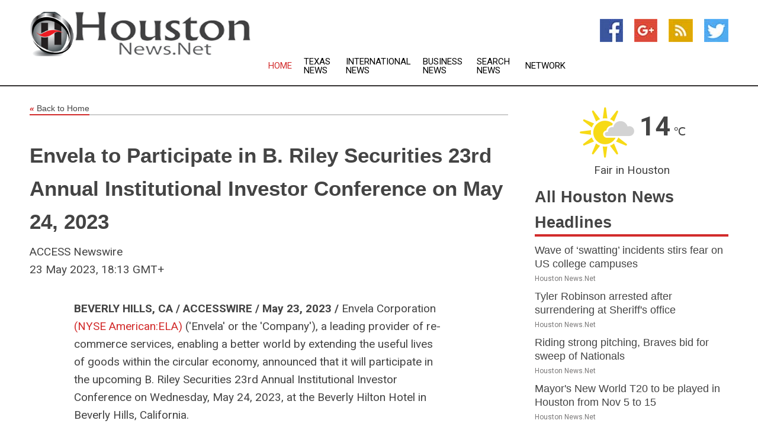

--- FILE ---
content_type: text/html; charset=utf-8
request_url: https://www.houstonnews.net/news/273839954/envela-to-participate-in-b-riley-securities-23rd-annual-institutional-investor-conference-on-may-24-2023
body_size: 14200
content:
<!doctype html>
<html lang="en">
<head>
    <meta name="Powered By" content="Kreatio Platform" />
  <link rel="canonical" href="https://www.houstonnews.net/news/273839954/envela-to-participate-in-b-riley-securities-23rd-annual-institutional-investor-conference-on-may-24-2023"/>
  <meta charset="utf-8"/>
  <meta http-equiv="X-UA-Compatible" content="IE=edge"/>
  <meta name="viewport" content="width=device-width, initial-scale=1, maximum-scale=1, user-scalable=no"/>
    <title>Envela to Participate in B. Riley Securities 23rd Annual Institutional Investor Conference on May 24, 2023</title>
  <meta name="title" content="Envela to Participate in B. Riley Securities 23rd Annual Institutional Investor Conference on May 24, 2023">
  <meta name="description" content="BEVERLY HILLS, CA / ACCESSWIRE / May 23, 2023 / Envela Corporation (NYSE American:ELA) (&#39;Envela&#39; or the &#39;Company&#39;), a leading provider of re-commerce services, enabling..."/>
  <meta name="keywords" content="United States Wire Group"/>
  <meta name="news_keywords" content="houston news, news houston, houston tx, houston tx news, houston, texas, houston news, houston chronicle, forward times, the baytown sun, the examiner, the houston review, the houston chronicle, houston rockets, astros, houston texans, city of houston, state of texas, enron, houston hotels, houston travel, houston us, houston chronicle newspaper, houston us, houston newspapers, houston media, houston united states, houston news media, houston weather, houston sports, map of houston, news, houston map, texas map, houston rotary clubs, houtston rotary meeting times, texas state, houston tv guide, houston newspaper, news about houston, houston television, space center houston, nasa, houston newspapers, houston news papers" />
  <meta name="robots" content="index, follow" />
  <meta name="revisit-after" content="1 Day" />
  <meta property="og:title" content="Envela to Participate in B. Riley Securities 23rd Annual Institutional Investor Conference on May 24, 2023" />
  <meta property="og:site_name" content="Houston News" />
  <meta property="og:url" content="https://www.houstonnews.net/news/273839954/envela-to-participate-in-b-riley-securities-23rd-annual-institutional-investor-conference-on-may-24-2023" />
  <meta property="og:description" content="BEVERLY HILLS, CA / ACCESSWIRE / May 23, 2023 / Envela Corporation (NYSE American:ELA) (&#39;Envela&#39; or the &#39;Company&#39;), a leading provider of re-commerce services, enabling..."/>
  <meta property="og:image" content="" />
  <meta property="og:type" content="article" />
  <meta property="og:locale" content="en_US" />
  <meta name="twitter:card" content="summary_large_image" />
  <meta name="twitter:site" content="@Houston News" />
  <meta name="twitter:title" content="Envela to Participate in B. Riley Securities 23rd Annual Institutional Investor Conference on May 24, 2023" />
  <meta name="twitter:description" content="BEVERLY HILLS, CA / ACCESSWIRE / May 23, 2023 / Envela Corporation (NYSE American:ELA) (&#39;Envela&#39; or the &#39;Company&#39;), a leading provider of re-commerce services, enabling..."/>
  <meta name="twitter:image" content="" />

  <link rel="shortcut icon" href="https://assets.kreatio.net/web/newsnet/favicons/favicon.ico"/>
  <link rel="stylesheet" type="text/css" href="https://assets.kreatio.net/web/newsnet/css/foundation.min.css">
  <link rel="stylesheet" type="text/css" href="https://assets.kreatio.net/web/newsnet/css/red_style.css">
  <link rel="stylesheet" type="text/css" href="https://cdnjs.cloudflare.com/ajax/libs/font-awesome/4.6.3//css/font-awesome.css">
  <script src="https://assets.kreatio.net/web/newsnet/js/app.js"></script>
  <link rel="stylesheet" href="https://cdnjs.cloudflare.com/ajax/libs/tinymce/6.8.2/skins/ui/oxide/skin.min.css">
  <script async src='https://securepubads.g.doubleclick.net/tag/js/gpt.js'></script>
  <script src='https://www.google.com/recaptcha/api.js'></script>
  <script>window.googletag = window.googletag || {cmd: []};
  googletag.cmd.push(function () {
      googletag.defineSlot('/21806386006/Bigpond_TOP/uaenews.net', [[970, 250], [728, 90], [970, 90]], 'div-gpt-ad-3852326-1')
          .addService(googletag.pubads());
      googletag.defineSlot('/21806386006/Bigpond_TOP/uaenews.net', [[300, 250], [300, 600], [160, 600], [120, 600], [320, 50]], 'div-gpt-ad-3852326-2')
          .addService(googletag.pubads());
      googletag.defineOutOfPageSlot('/21806386006/Bigpond_TOP/uaenews.net', 'div-gpt-ad-3852326-3')
          .addService(googletag.pubads());
      googletag.defineSlot('/21806386006/Bigpond_TOP/uaenews.net', [[1, 1]], 'div-gpt-ad-3852326-4')
          .addService(googletag.pubads());

      googletag.pubads().enableSingleRequest();
      googletag.pubads().collapseEmptyDivs();
      googletag.pubads().setCentering(true);
      googletag.enableServices();
  });</script>
  <script async src="https://paht.tech/c/uaenews.net.js"></script>

  <script type="text/javascript">
      window._mNHandle = window._mNHandle || {};
      window._mNHandle.queue = window._mNHandle.queue || [];
      medianet_versionId = "3121199";
  </script>
    <!-- taboola-->
    <script type="text/javascript">
        window._taboola = window._taboola || [];
        _taboola.push({article: 'auto'});
        !function (e, f, u, i) {
            if (!document.getElementById(i)) {
                e.async = 1;
                e.src = u;
                e.id = i;
                f.parentNode.insertBefore(e, f);
            }
        }(document.createElement('script'),
            document.getElementsByTagName('script')[0],
            '//cdn.taboola.com/libtrc/newsnet-network/loader.js',
            'tb_loader_script');
        if (window.performance && typeof window.performance.mark == 'function') {
            window.performance.mark('tbl_ic');
        }
    </script>
    <!--taboola-->
  <style>
      .tox .tox-statusbar {
          display: none !important;
      }
      .red{
          color: red;
      }
      .text h1,
      .text h2,
      .text h3,
      .text h4,
      .text h5,
      .text h6{
          font-size: 24px !important;
          font-weight: 700 !important;
      }
  </style>
</head>
<body>
<!-- header -->
  <!-- Component :: Main-Header--> 
<div class="row expanded header">
  <div class="large-4 columns logo hide-for-small-only">
    <a href="/"><img src="https://assets.kreatio.net/nn_logos/houston-news.png" alt="Houston News"></a></div>

  <div class="large-6 columns navigation">
    <div class="title-bar show-for-small-only"
         data-responsive-toggle="navigation-menu" data-hide-for="medium">
      <button class="menu-icon" type="button" data-toggle></button>
      <div class="title-bar-title" style="margin: 0 20px;">
        <a href="/"><img width="200px" src="https://assets.kreatio.net/nn_logos/houston-news.png"></a>
      </div>
    </div>
    <div class="top-bar" id="navigation-menu">
      <div class="top-bar-left">
        <ul class="dropdown menu" data-dropdown-menu>
          <li class="active"><a href="/">Home</a></li>
            <li>
              <a href="/category/texas-news">Texas
                News</a>
            </li>
            <li>
              <a href="/category/breaking-international-news">International
                News</a>
            </li>
            <li>
              <a href="/category/breaking-business-news">Business
                News</a>
            </li>
          <li><a href="/archive">Search News</a></li>
          <li><a href="http://www.themainstreammedia.com/">Network</a></li>
        </ul>
      </div>
    </div>
  </div>

  <div class="large-2 columns socail_icon hide-for-small-only">
    <ul class="menu float-right">
      <li><a href="http://www.facebook.com/pages/Houston-News/132726780119484" target="_blank"><img
        src="https://assets.kreatio.net/web/newsnet/images/facebook.jpg"
        alt="facebook"></a></li>
      <li><a href="https://plus.google.com/" target="_blank"><img
        src="https://assets.kreatio.net/web/newsnet/images/google_pls.jpg"
        alt="google"></a></li>
      <li><a href="https://feeds.houstonnews.net/rss/edcb1def3c80d2e6" target="_blank"><img
        src="https://assets.kreatio.net/web/newsnet/images/rss_feed.jpg"
        alt="rss"></a></li>
      <li><a href="https://twitter.com/houstonnewsnet" target="_blank"><img
        src="https://assets.kreatio.net/web/newsnet/images/twitter.jpg"
        alt="twitter"></a></li>
    </ul>
      <!-- Component :: Header-Date--> 
<div class="remote_component" id = 587f77c1-772e-d205-d833-e133cfdf98e0></div>


  </div>
</div>


<!-- End of header -->

<!-- Ads -->
<div class="row expanded ad_temp">

  <!-- Ad 728x90 (TOP) -->
  <div
    class="large-12 medium-12 columns text-left top_add hide-for-small-only">

    <center>
      <div id='div-gpt-ad-3852326-1'>
        <script>
            googletag.cmd.push(function () {
                googletag.display('div-gpt-ad-3852326-1');
            });
        </script>
      </div>
    </center>

  </div>
  <!-- End of ad -->

</div>
<!-- End of ads -->


  <div class="row expanded content">
  <div class="large-9 medium-8 columns left_content">
    <div class="row expanded breadcrum">
      <div class="large-12 medium-12 columns">
        <h4>
          <span><a href="/"><i>«</i>Back to Home</a></span>
        </h4>
      </div>
    </div>
    <div class="row expanded single_news">
      <div class="large-12 columns">
        <div class="article_image">
        </div>
        <div class="title_text">
          <h2>
            <a href="#">Envela to Participate in B. Riley Securities 23rd Annual Institutional Investor Conference on May 24, 2023</a>
          </h2>
          <p>ACCESS Newswire
              <br>23 May 2023, 18:13 GMT+
          </p>
        </div>
        <div class="detail_text">
          <div class="text">
              <p><strong>BEVERLY HILLS, CA / ACCESSWIRE / May 23, 2023 / </strong>Envela Corporation <a href="https://pr.report/pDyv0hq2">(NYSE American:ELA)</a> ('Envela' or the 'Company'), a leading provider of re-commerce services, enabling a better world by extending the useful lives of goods within the circular economy, announced that it will participate in the upcoming B. Riley Securities 23rd Annual Institutional Investor Conference on Wednesday, May 24, 2023, at the Beverly Hilton Hotel in Beverly Hills, California.</p><p>The Chief Executive Officer of the company, John Loftus, will be a part of an Analyst Hosted RoundTable with Jeff Van Sinderen on May 24th, Wednesday, at 12:15 p.m. Pacific Time. Additionally, one-on-one investor meetings will be held throughout the day.</p><p>To obtain further information, request an invitation, or schedule a one-on-one meeting with Envela management, please get in touch with your B. Riley Securities representative or visit the <a href="https://pr.report/Zu4ls8U-">conference website</a>.</p><p><strong>About Envela</strong></p><p>Envela specializes in the extension of the useful lives of specialty and durable goods through managing retail, recycling, and reverse-logistics supply-chain opportunities. This approach, also known as 're-commerce', financially benefits consumers and manufacturers alike. Envela's operations are primarily focused on two re-commerce business segments: Consumer and Commercial. The Consumer segment operates retail stores and online sites that offer premium brands and luxury hard assets, while the Commercial segment provides personalized re-commerce solutions to meet the needs of various clients, including Fortune 500 companies.</p><p>At Envela, we Reuse, Recycle, and Reimagine. To learn more, visit <a href="https://pr.report/DCMsSJPr">Envela.com</a> and follow our social media channels on <a href="https://pr.report/t6P7HISV">Twitter</a>, <a href="https://pr.report/gNU1EM4p">Instagram</a>, <a href="https://pr.report/Ax9XnG8d">Facebook</a>, and <a href="https://pr.report/fgPj9mWy">LinkedIn</a>.</p><p><strong>Forward-Looking Statements</strong></p><p>This press release includes statements that may constitute 'forward-looking' statements. These statements are made pursuant to the safe harbor provisions of the Private Securities Litigation Reform Act of 1995. Forward-looking statements inherently involve risks and uncertainties that could cause actual results to differ materially from the forward-looking statements. Factors that would cause or contribute to such differences include, but are not limited to, market conditions and other risks detailed in the Company's periodic report filings with the Securities and Exchange Commission. By making these statements, the Company undertakes no obligation to update these statements for revisions or changes after the date of this release except as required by law.</p><p><strong>Investor Relations Contact:</strong><br />Investor Relations<br />1901 Gateway Drive | Irving, TX 75038<br /><a href="/cdn-cgi/l/email-protection#4f2621392a3c3b203d3d2a232e3b2620213c0f2a21392a232e612c2022"><span class="__cf_email__" data-cfemail="4920273f2c3a3d263b3b2c25283d2026273a092c273f2c2528672a2624">[email&#160;protected]</span></a></p><p><strong>SOURCE: </strong>Envela Corporation</p><br /><br />View source version on accesswire.com: <br /><a href='https://www.accesswire.com/756594/Envela-to-Participate-in-B-Riley-Securities-23rd-Annual-Institutional-Investor-Conference-on-May-24-2023'>https://www.accesswire.com/756594/Envela-to-Participate-in-B-Riley-Securities-23rd-Annual-Institutional-Investor-Conference-on-May-24-2023</a><br /><br /></p><p> <figure class="tinymce-insert-asset-center" ><img src="https://www.accesswire.com/img.ashx?id=756594" width="0" height="0"/></figure></p>
            <p></p>
          </div>
        </div>
      </div>
      <div class="large-12 medium-12 columns share_icon">
        <h3>
          <span><a href="#">Share article:</a></span>
        </h3>
        <div class="sharethis-inline-share-buttons"></div>
      </div>
      <div class="large-12 medium-12 columns hide-for-small-only">
        <div class="detail_text">
          <div id="contentad338226"></div>
          <script data-cfasync="false" src="/cdn-cgi/scripts/5c5dd728/cloudflare-static/email-decode.min.js"></script><script type="text/javascript">
              (function (d) {
                  var params =
                      {
                          id: "d5a9be96-e246-4ac5-9d21-4b034439109c",
                          d: "ZGVsaGluZXdzLm5ldA==",
                          wid: "338226",
                          cb: (new Date()).getTime()
                      };

                  var qs = [];
                  for (var key in params) qs.push(key + '=' + encodeURIComponent(params[key]));
                  var s = d.createElement('script');
                  s.type = 'text/javascript';
                  s.async = true;
                  var p = 'https:' == document.location.protocol ? 'https' : 'http';
                  s.src = p + "://api.content-ad.net/Scripts/widget2.aspx?" + qs.join('&');
                  d.getElementById("contentad338226").appendChild(s);
              })(document);
          </script>
        </div>
      </div>
    </div>

    <div class="column row collapse show-for-small-only">
      <div class="large-12 medium-12 columns">

        <div id='div-gpt-ad-3852326-2'>
          <script>
              googletag.cmd.push(function () {
                  googletag.display('div-gpt-ad-3852326-2');
              });
          </script>
        </div>

      </div>
    </div>
    <!-- Ad 600x250 -->
    <div class="row column collapse">
      <div class="large-12 medium-12 columns">

        <div id="318873353">
          <script type="text/javascript">
              try {
                  window._mNHandle.queue.push(function () {
                      window._mNDetails.loadTag("318873353", "600x250", "318873353");
                  });
              } catch (error) {
              }
          </script>
        </div>

      </div>
    </div>
    <!-- End of ad -->
    <!-- Taboola -->
    <div class="row column collapse">
  <div class="large-12 medium-12 columns">

    <div id="taboola-below-article-thumbnails"></div>
    <script type="text/javascript">
        window._taboola = window._taboola || [];
        _taboola.push({
            mode: 'alternating-thumbnails-a',
            container: 'taboola-below-article-thumbnails',
            placement: 'Below Article Thumbnails',
            target_type: 'mix'
        });
    </script>

  </div>
</div>

    <!-- Taboola -->
    <div class="row expanded moreus_news" ng-controller="MoreCtrl">
  <div class="large-12 medium-12 columns">
    <h3><span>More Houston News</span></h3>
    <a href="/category/houston-news" class="access_more">Access More</a>
  </div>
    <div class="large-6 columns">
        <div class="media-object">
          <div class="media-object-section">
            <a href="/news/278575681/wave-of-swatting-incidents-stirs-fear-on-us-college-campuses">
              <img src="https://image.chitra.live/api/v1/wps/c43ace6/59c4bfad-9a0d-4662-b897-709094b825ea/1/pexels-wmbjacobs-31297363-1-200x200.jpg" width="153px">
            </a>
          </div>
          <div class="media-object-section">
            <h5><a title="" href="/news/278575681/wave-of-swatting-incidents-stirs-fear-on-us-college-campuses">Wave of ‘swatting’ incidents stirs fear on US college campuses</a>
</h5>
            <p class="date">Houston News.Net</p>
          </div>
        </div>
        <div class="media-object">
          <div class="media-object-section">
            <a href="/news/278572360/tyler-robinson-arrested-after-surrendering-at-sheriff-s-office">
              <img src="https://image.chitra.live/api/v1/wps/d6dbdd0/6d60cbeb-6372-4915-99ed-d1a3834758de/0/Tyler-Robinson-copy-tiff-jpg-200x200.jpg" width="153px">
            </a>
          </div>
          <div class="media-object-section">
            <h5><a title="" href="/news/278572360/tyler-robinson-arrested-after-surrendering-at-sheriff-s-office">Tyler Robinson arrested after surrendering at Sheriff&#39;s office</a>
</h5>
            <p class="date">Houston News.Net</p>
          </div>
        </div>
        <div class="media-object">
          <div class="media-object-section">
            <a href="/news/278582689/riding-strong-pitching-braves-bid-for-sweep-of-nationals">
              <img src="https://image.chitra.live/api/v1/wps/08edc36/d6add087-2236-4c52-a666-858d2f686006/0/N2FjOWU3ODktMDV-200x200.jpg" width="153px">
            </a>
          </div>
          <div class="media-object-section">
            <h5><a title="" href="/news/278582689/riding-strong-pitching-braves-bid-for-sweep-of-nationals">Riding strong pitching, Braves bid for sweep of Nationals</a>
</h5>
            <p class="date">Houston News.Net</p>
          </div>
        </div>
        <div class="media-object">
          <div class="media-object-section">
            <a href="/news/278582276/mayor-new-world-t20-to-be-played-in-houston-from-nov-5-to-15">
              <img src="https://image.chitra.live/api/v1/wps/f65c9ca/5e318da3-8a16-423d-a400-a3490833a4e4/0/ANI-20250917071937-200x200.jpg" width="153px">
            </a>
          </div>
          <div class="media-object-section">
            <h5><a title="" href="/news/278582276/mayor-new-world-t20-to-be-played-in-houston-from-nov-5-to-15">Mayor&#39;s New World T20 to be played in Houston from Nov 5 to 15</a>
</h5>
            <p class="date">Houston News.Net</p>
          </div>
        </div>
        <div class="media-object">
          <div class="media-object-section">
            <a href="/news/278582261/mlb-roundup-cal-raleigh-makes-history-with-hrs-55-56">
              <img src="https://image.chitra.live/api/v1/wps/c74fe41/7dab76b7-1660-4cdf-b204-a3bc22eb19cf/0/ZTE5Mzg3MmMtODg-200x200.jpg" width="153px">
            </a>
          </div>
          <div class="media-object-section">
            <h5><a title="" href="/news/278582261/mlb-roundup-cal-raleigh-makes-history-with-hrs-55-56">MLB roundup: Cal Raleigh makes history with HRs 55, 56</a>
</h5>
            <p class="date">Houston News.Net</p>
          </div>
        </div>
        <div class="media-object">
          <div class="media-object-section">
            <a href="/news/278582005/cal-raleigh-produces-record-setting-homer-night-as-m-blast-royals">
              <img src="https://image.chitra.live/api/v1/wps/a3fa2ac/b918038b-041f-4cf8-bb76-390db9cbcc18/0/MGRhM2I5OGUtZDI-200x200.jpg" width="153px">
            </a>
          </div>
          <div class="media-object-section">
            <h5><a title="" href="/news/278582005/cal-raleigh-produces-record-setting-homer-night-as-m-blast-royals">Cal Raleigh produces record-setting homer night as M&#39;s blast Royals</a>
</h5>
            <p class="date">Houston News.Net</p>
          </div>
        </div>
        <div class="media-object">
          <div class="media-object-section">
            <a href="/news/278581980/florida-associate-coach-suspended-for-role-in-pregame-altercations">
              <img src="https://image.chitra.live/api/v1/wps/5d4cdfb/e3cfdc45-626c-42a5-aeb4-51c5b018a0c8/0/ODBhYTM2YmQtMDY-200x200.jpg" width="153px">
            </a>
          </div>
          <div class="media-object-section">
            <h5><a title="" href="/news/278581980/florida-associate-coach-suspended-for-role-in-pregame-altercations">Florida associate coach suspended for role in pregame altercations</a>
</h5>
            <p class="date">Houston News.Net</p>
          </div>
        </div>
        <div class="media-object">
          <div class="media-object-section">
            <a href="/news/278581935/astros-barely-hold-off-rangers-keep-heat-on-mariners">
              <img src="https://image.chitra.live/api/v1/wps/de1d179/4237f63c-e06c-4eb0-b41e-ae7bf1b70dba/0/NWRjMTFmZmYtZjN-200x200.jpg" width="153px">
            </a>
          </div>
          <div class="media-object-section">
            <h5><a title="" href="/news/278581935/astros-barely-hold-off-rangers-keep-heat-on-mariners">Astros barely hold off Rangers, keep heat on Mariners</a>
</h5>
            <p class="date">Houston News.Net</p>
          </div>
        </div>
        <div class="media-object">
          <div class="media-object-section">
            <a href="/news/278581894/yankees-get-off-to-fast-start-hang-on-to-edge-twins">
              <img src="https://image.chitra.live/api/v1/wps/814a269/8e4ce2dd-3280-4bfb-b33f-4051bb825970/0/NGM2Mjg0ZmEtODR-200x200.jpg" width="153px">
            </a>
          </div>
          <div class="media-object-section">
            <h5><a title="" href="/news/278581894/yankees-get-off-to-fast-start-hang-on-to-edge-twins">Yankees get off to fast start, hang on to edge Twins</a>
</h5>
            <p class="date">Houston News.Net</p>
          </div>
        </div>
        <div class="media-object">
          <div class="media-object-section">
            <a href="/news/278581755/could-sam-houston-serve-as-salve-for-no-8-texas-ailing-offense">
              <img src="https://image.chitra.live/api/v1/wps/862e124/0bd6cdee-939c-4205-8c7a-1e086c542b51/0/NWQzMzdkZTAtOWE-200x200.jpg" width="153px">
            </a>
          </div>
          <div class="media-object-section">
            <h5><a title="" href="/news/278581755/could-sam-houston-serve-as-salve-for-no-8-texas-ailing-offense">Could Sam Houston serve as salve for No. 8 Texas&#39; ailing offense?</a>
</h5>
            <p class="date">Houston News.Net</p>
          </div>
        </div>
        <div class="media-object">
          <div class="media-object-section">
            <a href="/news/278581754/cal-raleigh-hits-2-hrs-to-break-mickey-mantle-record-tie-m-mark">
              <img src="https://image.chitra.live/api/v1/wps/986fc06/051b038c-cc4a-4e3e-91bd-dac3e281cc55/0/OTk4NmYyNDMtZWM-200x200.jpg" width="153px">
            </a>
          </div>
          <div class="media-object-section">
            <h5><a title="" href="/news/278581754/cal-raleigh-hits-2-hrs-to-break-mickey-mantle-record-tie-m-mark">Cal Raleigh hits 2 HRs to break Mickey Mantle&#39;s record, tie M&#39;s mark</a>
</h5>
            <p class="date">Houston News.Net</p>
          </div>
        </div>
    </div>
    <div class="large-6 columns">
        <div class="media-object">
          <div class="media-object-section">
            <a href="/news/278581691/cal-raleigh-hits-55th-hr-to-break-mickey-mantle-switch-hitter-record">
              <img src="https://image.chitra.live/api/v1/wps/89150f6/b283f39a-b956-4f02-bb73-6978aecb0857/0/OWVkODQxMzItYTl-200x200.jpg" width="153px">
            </a>
          </div>
          <div class="media-object-section">
            <h5><a title="" href="/news/278581691/cal-raleigh-hits-55th-hr-to-break-mickey-mantle-switch-hitter-record">Cal Raleigh hits 55th HR to break Mickey Mantle switch-hitter record</a>
</h5>
            <p class="date">Houston News.Net</p>
          </div>
        </div>
        <div class="media-object">
          <div class="media-object-section">
            <a href="/news/278581667/no-20-vanderbilt-has-revenge-on-its-mind-vs-georgia-state">
              <img src="https://image.chitra.live/api/v1/wps/f60f081/d8ff0415-d173-4089-912c-c9a342cc4ae8/0/MGFlODQyYzItNDE-200x200.jpg" width="153px">
            </a>
          </div>
          <div class="media-object-section">
            <h5><a title="" href="/news/278581667/no-20-vanderbilt-has-revenge-on-its-mind-vs-georgia-state">No. 20 Vanderbilt has revenge on its mind vs. Georgia State</a>
</h5>
            <p class="date">Houston News.Net</p>
          </div>
        </div>
        <div class="media-object">
          <div class="media-object-section">
            <a href="/news/278581644/astros-yordan-alvarez-out-indefinitely-after-spraining-ankle">
              <img src="https://image.chitra.live/api/v1/wps/c73c607/666cb107-85af-4288-a2ea-90da03b0a43d/0/MDhlNjVhNGUtODB-200x200.jpg" width="153px">
            </a>
          </div>
          <div class="media-object-section">
            <h5><a title="" href="/news/278581644/astros-yordan-alvarez-out-indefinitely-after-spraining-ankle">Astros&#39; Yordan Alvarez out indefinitely after spraining ankle</a>
</h5>
            <p class="date">Houston News.Net</p>
          </div>
        </div>
        <div class="media-object">
          <div class="media-object-section">
            <a href="/news/278581641/arkansas-qb-taylen-green-knows-the-ropes-at-memphis">
              <img src="https://image.chitra.live/api/v1/wps/342edf0/bf2aaa77-a26c-46d7-9f74-db1156ef4db9/0/M2IwN2YyMjktZWY-200x200.jpg" width="153px">
            </a>
          </div>
          <div class="media-object-section">
            <h5><a title="" href="/news/278581641/arkansas-qb-taylen-green-knows-the-ropes-at-memphis">Arkansas QB Taylen Green knows the ropes at Memphis</a>
</h5>
            <p class="date">Houston News.Net</p>
          </div>
        </div>
        <div class="media-object">
          <div class="media-object-section">
            <a href="/news/278581589/reports-vikings-placing-rb-aaron-jones-hamstring-on-ir-signing-cam-akers">
              <img src="https://image.chitra.live/api/v1/wps/0d0e2a0/f16b756f-93e9-416f-a4ec-705b1f65cd92/0/ODA5OWVhZGMtNjJ-200x200.jpg" width="153px">
            </a>
          </div>
          <div class="media-object-section">
            <h5><a title="" href="/news/278581589/reports-vikings-placing-rb-aaron-jones-hamstring-on-ir-signing-cam-akers">Reports: Vikings placing RB Aaron Jones (hamstring) on IR, signing Cam Akers</a>
</h5>
            <p class="date">Houston News.Net</p>
          </div>
        </div>
        <div class="media-object">
          <div class="media-object-section">
            <a href="/news/278581557/no-16-utah-hosts-no-17-texas-tech-with-big-12-supremacy-on-the-line">
              <img src="https://image.chitra.live/api/v1/wps/5116fb3/e64a8da0-1c98-42e1-bd07-e30e57c8f231/0/ZmYxMTUwZWQtMTV-200x200.jpg" width="153px">
            </a>
          </div>
          <div class="media-object-section">
            <h5><a title="" href="/news/278581557/no-16-utah-hosts-no-17-texas-tech-with-big-12-supremacy-on-the-line">No. 16 Utah hosts No. 17 Texas Tech with Big 12 supremacy on the line</a>
</h5>
            <p class="date">Houston News.Net</p>
          </div>
        </div>
        <div class="media-object">
          <div class="media-object-section">
            <a href="/news/278581524/wr-christian-kirk-returning-to-jacksonville-for-texans-debut">
              <img src="https://image.chitra.live/api/v1/wps/cc7cf68/90b7dd1b-1129-4481-aa1f-e729afec356c/0/NTVjN2I0ZmEtOGM-200x200.jpg" width="153px">
            </a>
          </div>
          <div class="media-object-section">
            <h5><a title="" href="/news/278581524/wr-christian-kirk-returning-to-jacksonville-for-texans-debut">WR Christian Kirk returning to Jacksonville for Texans debut</a>
</h5>
            <p class="date">Houston News.Net</p>
          </div>
        </div>
        <div class="media-object">
          <div class="media-object-section">
            <a href="/news/278581455/who-the-colorado-qb1-deion-sanders-not-telling">
              <img src="https://image.chitra.live/api/v1/wps/3a5cef6/2e784550-4701-4127-85d6-b5e24226ccee/0/ZmYxYzc5YjAtNDY-200x200.jpg" width="153px">
            </a>
          </div>
          <div class="media-object-section">
            <h5><a title="" href="/news/278581455/who-the-colorado-qb1-deion-sanders-not-telling">Who&#39;s the Colorado QB1? Deion Sanders not telling</a>
</h5>
            <p class="date">Houston News.Net</p>
          </div>
        </div>
        <div class="media-object">
          <div class="media-object-section">
            <a href="/news/278581174/reports-bucs-dt-calijah-kancey-to-have-season-ending-surgery">
              <img src="https://image.chitra.live/api/v1/wps/a6ffb95/6462991f-2a82-4ea5-84b3-02eb1091c7e4/0/ZDIwYjdiYWMtMGR-200x200.jpg" width="153px">
            </a>
          </div>
          <div class="media-object-section">
            <h5><a title="" href="/news/278581174/reports-bucs-dt-calijah-kancey-to-have-season-ending-surgery">Reports: Bucs DT Calijah Kancey to have season-ending surgery</a>
</h5>
            <p class="date">Houston News.Net</p>
          </div>
        </div>
        <div class="media-object">
          <div class="media-object-section">
            <a href="/news/278581140/indycar-26-schedule-features-nascar-crossover-in-phoenix">
              <img src="https://image.chitra.live/api/v1/wps/2245ce1/a8255d27-3940-4ab4-b0a8-c1eefd6bb9bf/0/M2Y0YTMxMzAtNGM-200x200.jpg" width="153px">
            </a>
          </div>
          <div class="media-object-section">
            <h5><a title="" href="/news/278581140/indycar-26-schedule-features-nascar-crossover-in-phoenix">IndyCar &#39;26 schedule features NASCAR crossover in Phoenix</a>
</h5>
            <p class="date">Houston News.Net</p>
          </div>
        </div>
    </div>
</div>

    <div class="column row collapse show-for-small-only">
      <div class="large-12 medium-12 columns">

        <div id='div-gpt-ad-3852326-2'>
          <script>
              googletag.cmd.push(function () {
                  googletag.display('div-gpt-ad-3852326-2');
              });
          </script>
        </div>

      </div>
    </div>
    <div class="row expanded">
      <div class="large-12 medium-12 columns">
        <div class="row expanded signupnws">
          <div class="large-6 columns">
            <h2>Sign up for Houston News</h2>
            <p>a daily newsletter full of things to discuss over
              drinks.and the great thing is that it's on the house!</p>
          </div>
          <div class="large-6 columns">
            <form
              action="https://subscription.themainstreammedia.com/?p=subscribe"
              method="post">
              <input type="text" name="email" placeholder="Your email address"
                     required>
              <button type="submit" class="button">Submit</button>
            </form>
          </div>
        </div>
      </div>
    </div>
    <div class="row expanded single_news">
      <div
        class="large-12 medium-12 columns text-center hide-for-small-only">
        <div class="detail_text"></div>
      </div>
    </div>
  </div>
  <!-- Side bar -->
    <div class="large-3 medium-4 columns right_sidebar">
    <!-- weather -->
      <!-- Component :: Weather-Block--> 
<div class="remote_component" id = 9690c96f-dc4b-9209-9a32-98af0c17491b></div>


    <!-- End of weather -->

    <!-- All headlines -->
    <div class="row column headline">
  <div class="large-12 medium-12 columns">
    <h3>
      <span><a href="/category/houston-news">All Houston News Headlines</a></span>
    </h3>
    <div class="outer_head">
        <div class="single_head">
          <h6>
            <a title="" href="/news/278575681/wave-of-swatting-incidents-stirs-fear-on-us-college-campuses">Wave of ‘swatting’ incidents stirs fear on US college campuses</a>

          </h6>
          <p class="date">Houston News.Net</p>
        </div>
        <div class="single_head">
          <h6>
            <a title="" href="/news/278572360/tyler-robinson-arrested-after-surrendering-at-sheriff-s-office">Tyler Robinson arrested after surrendering at Sheriff&#39;s office</a>

          </h6>
          <p class="date">Houston News.Net</p>
        </div>
        <div class="single_head">
          <h6>
            <a title="" href="/news/278582689/riding-strong-pitching-braves-bid-for-sweep-of-nationals">Riding strong pitching, Braves bid for sweep of Nationals</a>

          </h6>
          <p class="date">Houston News.Net</p>
        </div>
        <div class="single_head">
          <h6>
            <a title="" href="/news/278582276/mayor-new-world-t20-to-be-played-in-houston-from-nov-5-to-15">Mayor&#39;s New World T20 to be played in Houston from Nov 5 to 15</a>

          </h6>
          <p class="date">Houston News.Net</p>
        </div>
        <div class="single_head">
          <h6>
            <a title="" href="/news/278582261/mlb-roundup-cal-raleigh-makes-history-with-hrs-55-56">MLB roundup: Cal Raleigh makes history with HRs 55, 56</a>

          </h6>
          <p class="date">Houston News.Net</p>
        </div>
        <div class="single_head">
          <h6>
            <a title="" href="/news/278582005/cal-raleigh-produces-record-setting-homer-night-as-m-blast-royals">Cal Raleigh produces record-setting homer night as M&#39;s blast Royals</a>

          </h6>
          <p class="date">Houston News.Net</p>
        </div>
        <div class="single_head">
          <h6>
            <a title="" href="/news/278581980/florida-associate-coach-suspended-for-role-in-pregame-altercations">Florida associate coach suspended for role in pregame altercations</a>

          </h6>
          <p class="date">Houston News.Net</p>
        </div>
        <div class="single_head">
          <h6>
            <a title="" href="/news/278581935/astros-barely-hold-off-rangers-keep-heat-on-mariners">Astros barely hold off Rangers, keep heat on Mariners</a>

          </h6>
          <p class="date">Houston News.Net</p>
        </div>
        <div class="single_head">
          <h6>
            <a title="" href="/news/278581894/yankees-get-off-to-fast-start-hang-on-to-edge-twins">Yankees get off to fast start, hang on to edge Twins</a>

          </h6>
          <p class="date">Houston News.Net</p>
        </div>
        <div class="single_head">
          <h6>
            <a title="" href="/news/278581755/could-sam-houston-serve-as-salve-for-no-8-texas-ailing-offense">Could Sam Houston serve as salve for No. 8 Texas&#39; ailing offense?</a>

          </h6>
          <p class="date">Houston News.Net</p>
        </div>
        <div class="single_head">
          <h6>
            <a title="" href="/news/278581754/cal-raleigh-hits-2-hrs-to-break-mickey-mantle-record-tie-m-mark">Cal Raleigh hits 2 HRs to break Mickey Mantle&#39;s record, tie M&#39;s mark</a>

          </h6>
          <p class="date">Houston News.Net</p>
        </div>
        <div class="single_head">
          <h6>
            <a title="" href="/news/278581691/cal-raleigh-hits-55th-hr-to-break-mickey-mantle-switch-hitter-record">Cal Raleigh hits 55th HR to break Mickey Mantle switch-hitter record</a>

          </h6>
          <p class="date">Houston News.Net</p>
        </div>
        <div class="single_head">
          <h6>
            <a title="" href="/news/278581667/no-20-vanderbilt-has-revenge-on-its-mind-vs-georgia-state">No. 20 Vanderbilt has revenge on its mind vs. Georgia State</a>

          </h6>
          <p class="date">Houston News.Net</p>
        </div>
        <div class="single_head">
          <h6>
            <a title="" href="/news/278581644/astros-yordan-alvarez-out-indefinitely-after-spraining-ankle">Astros&#39; Yordan Alvarez out indefinitely after spraining ankle</a>

          </h6>
          <p class="date">Houston News.Net</p>
        </div>
        <div class="single_head">
          <h6>
            <a title="" href="/news/278581641/arkansas-qb-taylen-green-knows-the-ropes-at-memphis">Arkansas QB Taylen Green knows the ropes at Memphis</a>

          </h6>
          <p class="date">Houston News.Net</p>
        </div>
        <div class="single_head">
          <h6>
            <a title="" href="/news/278581589/reports-vikings-placing-rb-aaron-jones-hamstring-on-ir-signing-cam-akers">Reports: Vikings placing RB Aaron Jones (hamstring) on IR, signing Cam Akers</a>

          </h6>
          <p class="date">Houston News.Net</p>
        </div>
        <div class="single_head">
          <h6>
            <a title="" href="/news/278581557/no-16-utah-hosts-no-17-texas-tech-with-big-12-supremacy-on-the-line">No. 16 Utah hosts No. 17 Texas Tech with Big 12 supremacy on the line</a>

          </h6>
          <p class="date">Houston News.Net</p>
        </div>
        <div class="single_head">
          <h6>
            <a title="" href="/news/278581524/wr-christian-kirk-returning-to-jacksonville-for-texans-debut">WR Christian Kirk returning to Jacksonville for Texans debut</a>

          </h6>
          <p class="date">Houston News.Net</p>
        </div>
        <div class="single_head">
          <h6>
            <a title="" href="/news/278581455/who-the-colorado-qb1-deion-sanders-not-telling">Who&#39;s the Colorado QB1? Deion Sanders not telling</a>

          </h6>
          <p class="date">Houston News.Net</p>
        </div>
        <div class="single_head">
          <h6>
            <a title="" href="/news/278581174/reports-bucs-dt-calijah-kancey-to-have-season-ending-surgery">Reports: Bucs DT Calijah Kancey to have season-ending surgery</a>

          </h6>
          <p class="date">Houston News.Net</p>
        </div>
        <div class="single_head">
          <h6>
            <a title="" href="/news/278581140/indycar-26-schedule-features-nascar-crossover-in-phoenix">IndyCar &#39;26 schedule features NASCAR crossover in Phoenix</a>

          </h6>
          <p class="date">Houston News.Net</p>
        </div>
        <div class="single_head">
          <h6>
            <a title="" href="/news/278580983/dynamo-exercise-option-to-purchase-d-felipe-andrade">Dynamo exercise option to purchase D Felipe Andrade</a>

          </h6>
          <p class="date">Houston News.Net</p>
        </div>
        <div class="single_head">
          <h6>
            <a title="" href="/news/278580717/week-3-power-rankings-packers-bills-push-philly-for-top-spot">Week 3 Power Rankings: Packers, Bills push Philly for top spot</a>

          </h6>
          <p class="date">Houston News.Net</p>
        </div>
        <div class="single_head">
          <h6>
            <a title="" href="/news/278580510/details-drive-no-24-notre-dame-into-desperate-duel-with-purdue">Details drive No. 24 Notre Dame into desperate duel with Purdue</a>

          </h6>
          <p class="date">Houston News.Net</p>
        </div>
        <div class="single_head">
          <h6>
            <a title="" href="/news/278580260/washington-state-undecided-on-qb1-for-apple-cup-vs-washington">Washington State undecided on QB1 for Apple Cup vs. Washington</a>

          </h6>
          <p class="date">Houston News.Net</p>
        </div>
        <div class="single_head">
          <h6>
            <a title="" href="/news/278579876/astros-await-word-on-yordan-alvarez-as-rangers-series-continues">Astros await word on Yordan Alvarez as Rangers series continues</a>

          </h6>
          <p class="date">Houston News.Net</p>
        </div>
        <div class="single_head">
          <h6>
            <a title="" href="/news/278579773/zebby-matthews-twins-plot-to-keep-yankees-bats-quiet">Zebby Matthews, Twins plot to keep Yankees&#39; bats quiet</a>

          </h6>
          <p class="date">Houston News.Net</p>
        </div>
        <div class="single_head">
          <h6>
            <a title="" href="/news/278579582/mlb-roundup-phillies-edge-dodgers-in-10-win-nl-east">MLB roundup: Phillies edge Dodgers in 10, win NL East</a>

          </h6>
          <p class="date">Houston News.Net</p>
        </div>
        <div class="single_head">
          <h6>
            <a title="" href="/news/278579475/mlb-roundup-jays-edge-rays-in-11th-for-5th-straight-win">MLB roundup: Jays edge Rays in 11th for 5th straight win</a>

          </h6>
          <p class="date">Houston News.Net</p>
        </div>
        <div class="single_head">
          <h6>
            <a title="" href="/news/278579378/astros-yordan-alvarez-headed-for-mri-on-ankle">Astros&#39; Yordan Alvarez headed for MRI on ankle</a>

          </h6>
          <p class="date">Houston News.Net</p>
        </div>
        <div class="single_head">
          <h6>
            <a title="" href="/news/278579305/yordan-alvarez-exits-early-but-astros-double-up-rangers">Yordan Alvarez exits early, but Astros double up Rangers</a>

          </h6>
          <p class="date">Houston News.Net</p>
        </div>
        <div class="single_head">
          <h6>
            <a title="" href="/news/278579301/teamwork-and-communication-key-lessons-sunita-williams-on-her-experience-during-expedition-72">Teamwork and communication key lessons: Sunita Williams on her experience during Expedition 72</a>

          </h6>
          <p class="date">Houston News.Net</p>
        </div>
        <div class="single_head">
          <h6>
            <a title="" href="/news/278579275/us-homeland-security-condemns-brutual-murder-of-chandra-nagamalliah-holds-biden-administration-responsible-for-release-of-accused-earlier">US Homeland Security condemns brutual murder of Chandra Nagamalliah, holds Biden administration responsible for release of accused earlier</a>

          </h6>
          <p class="date">Houston News.Net</p>
        </div>
        <div class="single_head">
          <h6>
            <a title="" href="/news/278579261/yankees-blanked-by-twins-fall-5-back-in-al-east-race">Yankees blanked by Twins, fall 5 back in AL East race</a>

          </h6>
          <p class="date">Houston News.Net</p>
        </div>
        <div class="single_head">
          <h6>
            <a title="" href="/news/278579239/buccaneers-best-texans-with-last-minute-td-drive">Buccaneers best Texans with last-minute TD drive</a>

          </h6>
          <p class="date">Houston News.Net</p>
        </div>
        <div class="single_head">
          <h6>
            <a title="" href="/news/278579192/astros-yordan-alvarez-ankle-sprain-exits-vs-rangers">Astros&#39; Yordan Alvarez (ankle sprain) exits vs. Rangers</a>

          </h6>
          <p class="date">Houston News.Net</p>
        </div>
        <div class="single_head">
          <h6>
            <a title="" href="/news/278579147/astros-yordan-alvarez-leaves-rangers-game-with-left-leg-injury">Astros&#39; Yordan Alvarez leaves Rangers game with left leg injury</a>

          </h6>
          <p class="date">Houston News.Net</p>
        </div>
        <div class="single_head">
          <h6>
            <a title="" href="/news/278579145/no-7-florida-state-wary-of-kent-state-team-desperate-to-end-fbs-skid">No. 7 Florida State wary of Kent State team desperate to end FBS skid</a>

          </h6>
          <p class="date">Houston News.Net</p>
        </div>
        <div class="single_head">
          <h6>
            <a title="" href="/news/278579064/mariners-shoot-for-10th-straight-win-against-limping-royals">Mariners shoot for 10th straight win against limping Royals</a>

          </h6>
          <p class="date">Houston News.Net</p>
        </div>
        <div class="single_head">
          <h6>
            <a title="" href="/news/278579021/wild-card-candidates-padres-mets-up-for-battle">Wild-card candidates Padres, Mets up for battle</a>

          </h6>
          <p class="date">Houston News.Net</p>
        </div>
        <div class="single_head">
          <h6>
            <a title="" href="/news/278578974/cardinals-3b-nolan-arenado-shoulder-activated-off-il">Cardinals 3B Nolan Arenado (shoulder) activated off IL</a>

          </h6>
          <p class="date">Houston News.Net</p>
        </div>
        <div class="single_head">
          <h6>
            <a title="" href="/news/278578860/wrist-injury-could-be-reason-for-brian-thomas-jr-slow-start-coach-says">Wrist injury could be reason for Brian Thomas Jr.&#39;s slow start, coach says</a>

          </h6>
          <p class="date">Houston News.Net</p>
        </div>
        <div class="single_head">
          <h6>
            <a title="" href="/news/278578854/key-pro-ukraine-us-republican-wont-seek-re-election">Key pro-Ukraine US Republican wont seek re-election</a>

          </h6>
          <p class="date">Houston News.Net</p>
        </div>
        <div class="single_head">
          <h6>
            <a title="" href="/news/278578853/key-pro-ukraine-us-republican-wont-seek-re-election">Key pro-Ukraine US Republican won&#39;t seek re-election</a>

          </h6>
          <p class="date">Houston News.Net</p>
        </div>
        <div class="single_head">
          <h6>
            <a title="" href="/news/278578841/week-2-mnf-bucs-texans-preview-props-prediction">Week 2 MNF: Bucs-Texans Preview, Props, Prediction</a>

          </h6>
          <p class="date">Houston News.Net</p>
        </div>
        <div class="single_head">
          <h6>
            <a title="" href="/news/278578722/getting-late-red-sox-turn-back-to-lhp-connelly-early-vs-a">Getting late, Red Sox turn back to LHP Connelly Early vs. A&#39;s</a>

          </h6>
          <p class="date">Houston News.Net</p>
        </div>
        <div class="single_head">
          <h6>
            <a title="" href="/news/278578711/texas-sticking-with-arch-o-close-in-passing-game">Texas sticking with Arch, &#39;so close&#39; in passing game</a>

          </h6>
          <p class="date">Houston News.Net</p>
        </div>
        <div class="single_head">
          <h6>
            <a title="" href="/news/278578630/charlie-hunnam-starrer-monster-3-trailer-out">Charlie Hunnam starrer &#39;Monster 3&#39; trailer out</a>

          </h6>
          <p class="date">Houston News.Net</p>
        </div>
        <div class="single_head">
          <h6>
            <a title="" href="/news/278578546/lsu-gets-commitment-for-4-star-qb-peyton-houston">LSU gets commitment for 4-star QB Peyton Houston</a>

          </h6>
          <p class="date">Houston News.Net</p>
        </div>
        <div class="single_head">
          <h6>
            <a title="" href="/news/278578272/china-launches-probe-into-us-chip-giants">China launches probe into US chip giants</a>

          </h6>
          <p class="date">Houston News.Net</p>
        </div>
    </div>
  </div>
</div>



    <!-- Ad 300x600 (A) -->
    <div class="row column ad_600">
      <div class="large-12 medium-12 columns hide-for-small-only">

        <script id="mNCC" language="javascript">
            medianet_width = "300";
            medianet_height = "600";
            medianet_crid = "393315316";
            medianet_versionId = "3111299";
        </script>
        <script src="//contextual.media.net/nmedianet.js?cid=8CUG1R34Q"></script>

      </div>
    </div>
    <!-- End of ad -->

    <!-- Related News -->
    <div class=" row column business_news">
  <div class="large-12 medium-12 columns">
    <h3>
      <span>Texas News</span>
    </h3>
      <div class="media-object">
        <div class="media-object-section">
          <a href="/news/278575681/wave-of-swatting-incidents-stirs-fear-on-us-college-campuses"><img width="153px" src="https://image.chitra.live/api/v1/wps/c43ace6/59c4bfad-9a0d-4662-b897-709094b825ea/1/pexels-wmbjacobs-31297363-1-200x200.jpg" alt="Wave of ‘swatting’ incidents stirs fear on US college campuses"/></a>
        </div>
        <div class="media-object-section">
          <h6>
            <a title="" href="/news/278575681/wave-of-swatting-incidents-stirs-fear-on-us-college-campuses">Wave of ‘swatting’ incidents stirs fear on US college campuses</a>

          </h6>
          <p class="date">Houston News.Net</p>
        </div>
      </div>
      <div class="media-object">
        <div class="media-object-section">
          <a href="/news/278572360/tyler-robinson-arrested-after-surrendering-at-sheriff-s-office"><img width="153px" src="https://image.chitra.live/api/v1/wps/d6dbdd0/6d60cbeb-6372-4915-99ed-d1a3834758de/0/Tyler-Robinson-copy-tiff-jpg-200x200.jpg" alt="Tyler Robinson arrested after surrendering at Sheriff&#39;s office"/></a>
        </div>
        <div class="media-object-section">
          <h6>
            <a title="" href="/news/278572360/tyler-robinson-arrested-after-surrendering-at-sheriff-s-office">Tyler Robinson arrested after surrendering at Sheriff&#39;s office</a>

          </h6>
          <p class="date">Houston News.Net</p>
        </div>
      </div>
      <div class="media-object">
        <div class="media-object-section">
          <a href="/news/278569475/oracle-retreats-from-record-high-but-ai-cloud-momentum-stays-strong"><img width="153px" src="https://image.chitra.live/api/v1/wps/2d74b9d/3ef24f46-2851-42da-9ae2-6ac1f468023e/1/Larry-Ellison-200x200.jpg" alt="Oracle retreats from record high but AI cloud momentum stays strong"/></a>
        </div>
        <div class="media-object-section">
          <h6>
            <a title="" href="/news/278569475/oracle-retreats-from-record-high-but-ai-cloud-momentum-stays-strong">Oracle retreats from record high but AI cloud momentum stays strong</a>

          </h6>
          <p class="date">Houston News.Net</p>
        </div>
      </div>
      <div class="media-object">
        <div class="media-object-section">
          <a href="/news/278582261/mlb-roundup-cal-raleigh-makes-history-with-hrs-55-56"><img width="153px" src="https://image.chitra.live/api/v1/wps/c74fe41/7dab76b7-1660-4cdf-b204-a3bc22eb19cf/0/ZTE5Mzg3MmMtODg-200x200.jpg" alt="MLB roundup: Cal Raleigh makes history with HRs 55, 56"/></a>
        </div>
        <div class="media-object-section">
          <h6>
            <a title="" href="/news/278582261/mlb-roundup-cal-raleigh-makes-history-with-hrs-55-56">MLB roundup: Cal Raleigh makes history with HRs 55, 56</a>

          </h6>
          <p class="date">Houston News.Net</p>
        </div>
      </div>
      <div class="media-object">
        <div class="media-object-section">
          <a href="/news/278581980/florida-associate-coach-suspended-for-role-in-pregame-altercations"><img width="153px" src="https://image.chitra.live/api/v1/wps/5d4cdfb/e3cfdc45-626c-42a5-aeb4-51c5b018a0c8/0/ODBhYTM2YmQtMDY-200x200.jpg" alt="Florida associate coach suspended for role in pregame altercations"/></a>
        </div>
        <div class="media-object-section">
          <h6>
            <a title="" href="/news/278581980/florida-associate-coach-suspended-for-role-in-pregame-altercations">Florida associate coach suspended for role in pregame altercations</a>

          </h6>
          <p class="date">Houston News.Net</p>
        </div>
      </div>
      <div class="media-object">
        <div class="media-object-section">
          <a href="/news/278581935/astros-barely-hold-off-rangers-keep-heat-on-mariners"><img width="153px" src="https://image.chitra.live/api/v1/wps/de1d179/4237f63c-e06c-4eb0-b41e-ae7bf1b70dba/0/NWRjMTFmZmYtZjN-200x200.jpg" alt="Astros barely hold off Rangers, keep heat on Mariners"/></a>
        </div>
        <div class="media-object-section">
          <h6>
            <a title="" href="/news/278581935/astros-barely-hold-off-rangers-keep-heat-on-mariners">Astros barely hold off Rangers, keep heat on Mariners</a>

          </h6>
          <p class="date">Houston News.Net</p>
        </div>
      </div>
    <div class="access_btn">
      <a href="/category/texas-news"
         class="access_more">Access More</a>
    </div>
  </div>
</div>

    <!-- End of Related News -->

    <!-- News Releases  -->
    <div class="row column news_releases">
  <div class="large-12 medium-12 columns">
    <div class="inner">
      <h3>News Releases</h3>
      <p>
        <span >Houston News</span>.Net's News Release Publishing
        Service provides a medium for circulating your organization's
        news.
      </p>
      <form action="/news-releases" method="get">
        <button
          style="margin-left: 10px; font-size: 19px; font-family: Roboto, sans-serif;"
          href="/news-releases" type="submit" class="alert button">
          Click For Details</button>
      </form>
    </div>
  </div>
</div>

    <!-- End of News Releases  -->

    <div class=" row column business_news">
  <div class="large-12 medium-12 columns">
    <h3>
      <span>International News</span>
    </h3>
      <div class="media-object">
        <div class="media-object-section">
          <a href="UK, US to unveil tech and nuclear deals as Trump visits London"><img width="153px" src="https://image.chitra.live/api/v1/wps/1817f91/bbd8e171-4660-488f-9167-079c5e608c30/3/Inaugural-parade-Donald-Trump-and-Melania-Trump-01-20-17-1-200x200.jpg" alt="Starmer, Trump to seal tech and energy deals, eye steel tariff cut"/></a>
        </div>
        <div class="media-object-section">
          <h6>
            <a title="" href="/news/278579307/starmer-trump-to-seal-tech-and-energy-deals-eye-steel-tariff-cut">Starmer, Trump to seal tech and energy deals, eye steel tariff cut</a>

          </h6>
          <p class="date">Houston News.Net</p>
        </div>
      </div>
      <div class="media-object">
        <div class="media-object-section">
          <a href="Kirk shooting fallout sparks firings, tests free speech at work"><img width="153px" src="https://image.chitra.live/api/v1/wps/1c7fc7d/4c2bebba-1584-4483-a151-2676564c43c0/3/8-New-York-workers-200x200.jpg" alt="Firings over Kirk posts highlight clash of free speech, jobs"/></a>
        </div>
        <div class="media-object-section">
          <h6>
            <a title="" href="/news/278579270/firings-over-kirk-posts-highlight-clash-of-free-speech-jobs">Firings over Kirk posts highlight clash of free speech, jobs</a>

          </h6>
          <p class="date">Houston News.Net</p>
        </div>
      </div>
      <div class="media-object">
        <div class="media-object-section">
          <a href="Israel escalates bombardment of Gaza City, ground invasion begins"><img width="153px" src="https://image.chitra.live/api/v1/wps/db1e3f1/08609407-19b3-45cf-a422-6bdc7b2758a7/1/IDF-tank-troops-Gaza-2025-200x200.jpeg" alt="Dramatic escalation in Israeli attacks on Gaza City"/></a>
        </div>
        <div class="media-object-section">
          <h6>
            <a title="" href="/news/278579048/dramatic-escalation-in-israeli-attacks-on-gaza-city">Dramatic escalation in Israeli attacks on Gaza City</a>

          </h6>
          <p class="date">Houston News.Net</p>
        </div>
      </div>
      <div class="media-object">
        <div class="media-object-section">
          <a href="Hoax threats sweep 50 US Campuses, triggering lockdowns"><img width="153px" src="https://image.chitra.live/api/v1/wps/c43ace6/59c4bfad-9a0d-4662-b897-709094b825ea/1/pexels-wmbjacobs-31297363-1-200x200.jpg" alt="Wave of ‘swatting’ incidents stirs fear on US college campuses"/></a>
        </div>
        <div class="media-object-section">
          <h6>
            <a title="" href="/news/278575681/wave-of-swatting-incidents-stirs-fear-on-us-college-campuses">Wave of ‘swatting’ incidents stirs fear on US college campuses</a>

          </h6>
          <p class="date">Houston News.Net</p>
        </div>
      </div>
      <div class="media-object">
        <div class="media-object-section">
          <a href="Ebola outbreak in Congo&#39;s Kasai strains resources, WHO warns"><img width="153px" src="https://image.chitra.live/api/v1/wps/5c15497/9d156c3d-010c-494d-ab30-8b9dac3c3328/2/8-Ebola-Vaccine-200x200.jpg" alt="Congo’s first Ebola outbreak in 18 years hits remote Kasai province"/></a>
        </div>
        <div class="media-object-section">
          <h6>
            <a title="" href="/news/278575660/congo-s-first-ebola-outbreak-in-18-years-hits-remote-kasai-province">Congo’s first Ebola outbreak in 18 years hits remote Kasai province</a>

          </h6>
          <p class="date">Houston News.Net</p>
        </div>
      </div>
      <div class="media-object">
        <div class="media-object-section">
          <a href="Nepal appoints first woman prime minister after deadly protests"><img width="153px" src="https://image.chitra.live/api/v1/wps/362bd5a/50794f92-d82a-4658-9f1d-9b21dd585199/1/5-Sushila-Karki-200x200.jpg" alt="Former Chief Justice takes over as Nepal’s first woman prime minister"/></a>
        </div>
        <div class="media-object-section">
          <h6>
            <a title="" href="/news/278575656/former-chief-justice-takes-over-as-nepal-s-first-woman-prime-minister">Former Chief Justice takes over as Nepal’s first woman prime minister</a>

          </h6>
          <p class="date">Houston News.Net</p>
        </div>
      </div>
      <div class="media-object">
        <div class="media-object-section">
          <a href="Kirk shooting video spreads online, exposing gaps in content rules"><img width="153px" src="https://image.chitra.live/api/v1/wps/1d38903/e6738430-1845-4c93-bc06-6c643f6781ed/2/Charlie-Kirk-54506964834-1-200x200.jpg" alt="Charlie Kirk shooting shows social platforms’ moderation limits"/></a>
        </div>
        <div class="media-object-section">
          <h6>
            <a title="" href="/news/278575653/charlie-kirk-shooting-shows-social-platforms-moderation-limits">Charlie Kirk shooting shows social platforms’ moderation limits</a>

          </h6>
          <p class="date">Houston News.Net</p>
        </div>
      </div>
      <div class="media-object">
        <div class="media-object-section">
          <a href="Netanyahu flight to US re-routed due to ICC concerns"><img width="153px" src="https://image.chitra.live/api/v1/wps/8619c58/904e5633-8456-4554-b09d-19bcee00ddce/4/Wing-of-Zion-200x200.jpeg" alt="Arrest warrant for Netanyahu prompts change to flight plan"/></a>
        </div>
        <div class="media-object-section">
          <h6>
            <a title="" href="/news/278575937/arrest-warrant-for-netanyahu-prompts-change-to-flight-plan">Arrest warrant for Netanyahu prompts change to flight plan</a>

          </h6>
          <p class="date">Houston News.Net</p>
        </div>
      </div>
      <div class="media-object">
        <div class="media-object-section">
          <a href="Fed&#39;s Cook listed condo as &#39;vacation home,&#39; complicating fraud case"><img width="153px" src="https://image.chitra.live/api/v1/wps/dfd7fc2/0f52fbaa-b973-4668-835d-96ef137e7c91/0/Lisa-Cook-sworn-in-200x200.jpeg" alt="Fed Gov. Cook’s “second home” claim weakens Trump allegations"/></a>
        </div>
        <div class="media-object-section">
          <h6>
            <a title="" href="/news/278575639/fed-gov-cook-s-second-home-claim-weakens-trump-allegations">Fed Gov. Cook’s “second home” claim weakens Trump allegations</a>

          </h6>
          <p class="date">Houston News.Net</p>
        </div>
      </div>
      <div class="media-object">
        <div class="media-object-section">
          <a href="South African court ends ban on husbands taking wives&#39; surnames"><img width="153px" src="https://image.chitra.live/api/v1/wps/b9755eb/94c3bf2b-dddb-444c-a063-5d9a99a46bde/1/8-Johanneburg-High-Court-200x200.jpg" alt="South Africa allows men to adopt or hyphenate wives’ family names"/></a>
        </div>
        <div class="media-object-section">
          <h6>
            <a title="" href="/news/278571956/south-africa-allows-men-to-adopt-or-hyphenate-wives-family-names">South Africa allows men to adopt or hyphenate wives’ family names</a>

          </h6>
          <p class="date">Houston News.Net</p>
        </div>
      </div>
    <div class="access_btn">
      <a href="/category/breaking-international-news"
         class="access_more">Access More</a>
    </div>
  </div>
</div>

    <!-- Ad 336x280 -->
    <div class="row column ad_250 hide-for-small-only">
      <div class="large-12 medium-12 columns">

        <script id="mNCC" language="javascript">
            medianet_width = "300";
            medianet_height = "250";
            medianet_crid = "975428123";
            medianet_versionId = "3111299";
        </script>
        <script src="//contextual.media.net/nmedianet.js?cid=8CUG1R34Q"></script>

      </div>
    </div>
    <!-- End of ad -->

  </div>

</div>


<!-- footer -->
  <!-- Component :: Footer--> 
<div class="row expanded footer">
  <div class="large-12 medium-12 columns ">
    <div class="row">
      <div class="large-6 medium-12 columns">
        <h6>Houston News.Net</h6>
        <div class="float-left map_img">
          <a href="/"><img
            src="https://assets.kreatio.net/web/newsnet/images/maps/houston-news.png"/>
          </a>
        </div>
      </div>
      <div class="large-3 medium-6 columns footer_sitemap">
        <h6>SITE DATA</h6>
        <ul class="menu vertical">
          <li><a href="/">Home</a></li>
          <li><a href="/about">About Us</a></li>
          <li><a href="/news-releases">News Releases</a></li>
          <li><a href="/contact">Contact Us</a></li>
          <li><a href="/privacy">Privacy Policy</a></li>
          <li><a href="/terms-and-conditions">Terms and Conditions</a></li>
          <li><a href="/archive">Archives</a></li>
          <li><a href="/sitemap">Sitemap</a></li>
        </ul>
      </div>
      <div class="large-3 medium-6 columns footer_icon">
        <h6>CONNECT</h6>
        <ul class="menu vertical">
          <li><a href="http://www.facebook.com/pages/Houston-News/132726780119484" target="_blank"><span
            class="social-icon"> <span class="icon icon-facebook">
										<i class="fa fa-thumbs-up" aria-hidden="true"></i>
								</span>
							</span>Facebook</a></li>
          <li><a href="https://twitter.com/houstonnewsnet" target="_blank"><span
            class="social-icon"> <span class="icon icon-facebook">
										<i class="fa fa-twitter" aria-hidden="true"> </i>
								</span>
							</span>Twitter</a></li>
          <li><a href="https://plus.google.com/" target="_blank"><span
            class="social-icon"> <span class="icon icon-facebook">
										<i class="fa fa-google-plus" aria-hidden="true"></i>
								</span>
							</span>Google+</a></li>
          <li><a href="https://feeds.houstonnews.net/rss/edcb1def3c80d2e6" target="_blank"><span
            class="social-icon"> <span class="icon icon-facebook">
										<i class="fa fa-rss" aria-hidden="true"></i>
								</span>
							</span>RSS</a></li>
          <li><a href="/contact"><span class="social-icon">
									<span class="icon icon-facebook"> <i
                    class="fa fa-envelope" aria-hidden="true"></i></span>
          </span>Contact Us</a></li>
        </ul>
      </div>
    </div>
  </div>
</div>
<div class="row expanded footer_bottom">
  <p>&copy; Copyright 1999-2025 Houston News.Net -
    <a target="_blank" href="http://www.themainstreammedia.com\">Mainstream Media Ltd</a>.
    All rights reserved.</p>
</div>


<!-- End of footer -->
<!-- twitter -->
<script>!function (d, s, id) {
    var js, fjs = d.getElementsByTagName(s)[0], p = /^http:/.test(d.location) ? 'http' : 'https';
    if (!d.getElementById(id)) {
        js = d.createElement(s);
        js.id = id;
        js.src = p + "://platform.twitter.com/widgets.js";
        fjs.parentNode.insertBefore(js, fjs);
    }
}(document, "script", "twitter-wjs");</script>
<!-- App Script -->
<script
  src="https://assets.kreatio.net/web/newsnet/js/vendor/jquery.js"></script>
<script
  src="https://assets.kreatio.net/web/newsnet/js/vendor/foundation.min.js"></script>
<script> window.onload = foundationCall(); </script>
<div id='div-gpt-ad-3852326-3'>
  <script>
      googletag.cmd.push(function () {
          googletag.display('div-gpt-ad-3852326-3');
      });
  </script>
</div>

<div id='div-gpt-ad-3852326-4'>
  <script>
      googletag.cmd.push(function () {
          googletag.display('div-gpt-ad-3852326-4');
      });
  </script>
</div>
  <!--Taboola-->
  <script type="text/javascript">
      window._taboola = window._taboola || [];
      _taboola.push({flush: true});
  </script>
  <!--Taboola-->
  <script>
      window.onload = foundationCall();
      window.onload = loadOembedVideo();
  </script>
  <script type="text/javascript" src="//platform-api.sharethis.com/js/sharethis.js#property=5a6ff818491c0100113d7616&product=custom-share-buttons"></script>
<script>
    $(document).ready(function () {
        let typingTimer;
        const doneTypingInterval = 300;
        $('#keyword_header_search').on('input', function () {
            clearTimeout(typingTimer);
            const query = $(this).val();
            if (query.length > 2) {
                typingTimer = setTimeout(function () {
                    performSearch(query);
                }, doneTypingInterval);
            } else {
                $('#results').empty();
            }
        });

        function performSearch(query) {
            $.ajax({
                url: '/archive_search',
                type: 'GET',
                data: { query: query },
                beforeSend: function () {
                    $('#results').html('<li class="list-group-item">Loading data...</li>');
                },
                success: function (response) {
                    $('#results').html(response);
                },
                error: function () {
                    $('#results').html('<li class="list-group-item text-danger">An error occurred. Please try again.</li>');
                }
            });
        }
    });
</script>
<script>
    $(document).ready(function () {
        if ($('.remote_component').length > 0) {
            $(".remote_component").each(function () {
                var id = $(this).attr('id');
                var page_id = $(this).attr('data_page_id');
                $.ajax({
                    type: 'get',
                    dataType: 'html',
                    url: '/get_remote_component',
                    data: {id: id, page_id: page_id},
                    beforeSend: function (xhr) {
                        xhr.setRequestHeader('X-CSRF-Token', $('meta[name="csrf-token"]').attr('content'))
                    },
                    success: function (data) {
                        $('#' + id).html(data)
                    }
                });
            });
        }
    });
</script>
<script>(function(){function c(){var b=a.contentDocument||a.contentWindow.document;if(b){var d=b.createElement('script');d.innerHTML="window.__CF$cv$params={r:'9bf883a85e2e9dab',t:'MTc2ODY4MDgxNw=='};var a=document.createElement('script');a.src='/cdn-cgi/challenge-platform/scripts/jsd/main.js';document.getElementsByTagName('head')[0].appendChild(a);";b.getElementsByTagName('head')[0].appendChild(d)}}if(document.body){var a=document.createElement('iframe');a.height=1;a.width=1;a.style.position='absolute';a.style.top=0;a.style.left=0;a.style.border='none';a.style.visibility='hidden';document.body.appendChild(a);if('loading'!==document.readyState)c();else if(window.addEventListener)document.addEventListener('DOMContentLoaded',c);else{var e=document.onreadystatechange||function(){};document.onreadystatechange=function(b){e(b);'loading'!==document.readyState&&(document.onreadystatechange=e,c())}}}})();</script></body>
</html>


--- FILE ---
content_type: text/html; charset=utf-8
request_url: https://www.google.com/recaptcha/api2/aframe
body_size: -86
content:
<!DOCTYPE HTML><html><head><meta http-equiv="content-type" content="text/html; charset=UTF-8"></head><body><script nonce="qqXIwlTw8XIzLiMlApAzyg">/** Anti-fraud and anti-abuse applications only. See google.com/recaptcha */ try{var clients={'sodar':'https://pagead2.googlesyndication.com/pagead/sodar?'};window.addEventListener("message",function(a){try{if(a.source===window.parent){var b=JSON.parse(a.data);var c=clients[b['id']];if(c){var d=document.createElement('img');d.src=c+b['params']+'&rc='+(localStorage.getItem("rc::a")?sessionStorage.getItem("rc::b"):"");window.document.body.appendChild(d);sessionStorage.setItem("rc::e",parseInt(sessionStorage.getItem("rc::e")||0)+1);localStorage.setItem("rc::h",'1768680829883');}}}catch(b){}});window.parent.postMessage("_grecaptcha_ready", "*");}catch(b){}</script></body></html>